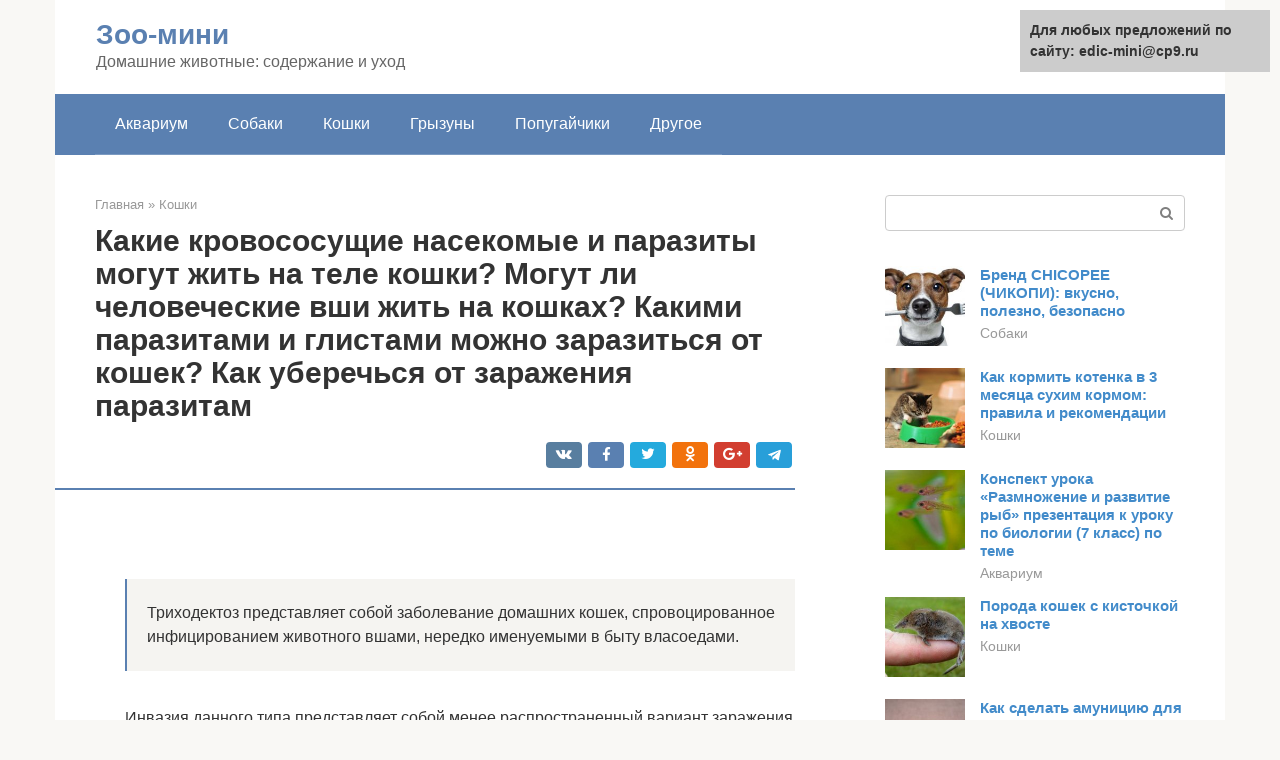

--- FILE ---
content_type: text/html;charset=UTF-8
request_url: https://edic-mini.ru/koshki/vshi-koshachi-foto.html
body_size: 20949
content:
<!DOCTYPE html><html lang="ru-RU"><head><meta http-equiv="Content-Type" content="text/html; charset=utf-8"><meta charset="UTF-8"><meta name="viewport" content="width=device-width, initial-scale=1"><title>Какие кровососущие насекомые и паразиты могут жить на теле кошки? Могут ли человеческие вши жить на кошках? Какими паразитами и глистами можно заразиться от кошек? Как уберечься от заражения паразитам</title><link rel="stylesheet" href="https://edic-mini.ru/wp-content/cache/min/1/fc426ff5e4b1c0f00475c90b64549ed8.css" data-minify="1" /><meta name="description" content="Триходектоз представляет собой заболевание домашних кошек, спровоцированное инфицированием животного вшами, нередко именуемыми в быту власоедами ..." /><meta name="robots" content="index, follow, max-snippet:-1, max-image-preview:large, max-video-preview:-1" /><link rel="canonical" href="https://edic-mini.ru/koshki/vshi-koshachi-foto.html" /><meta property="article:published_time" content="2021-03-12T01:04:13+00:00" /><meta name="twitter:card" content="summary" /><meta name="twitter:label1" content="Написано автором"><meta name="twitter:data1" content="forever">   <style type="text/css">img.wp-smiley,img.emoji{display:inline!important;border:none!important;box-shadow:none!important;height:1em!important;width:1em!important;margin:0 .07em!important;vertical-align:-0.1em!important;background:none!important;padding:0!important}</style>              <link rel="shortcut icon" type="image/png" href="https://edic-mini.ru/favicon.ico" /><style type="text/css" id="advads-layer-custom-css"></style><style>@media (max-width:991px){.mob-search{display:block;margin-bottom:25px}}@media (min-width:768px){.site-header{background-repeat:no-repeat}}@media (min-width:768px){.site-header{background-position:center center}}.card-slider__category span,.card-slider-container .swiper-pagination-bullet-active,.page-separator,.pagination .current,.pagination a.page-numbers:hover,.entry-content ul>li:before,.btn,.comment-respond .form-submit input,.mob-hamburger span,.page-links__item{background-color:#5a80b1}.spoiler-box,.entry-content ol li:before,.mob-hamburger,.inp:focus,.search-form__text:focus,.entry-content blockquote{border-color:#5a80b1}.entry-content blockquote:before,.spoiler-box__title:after,.sidebar-navigation .menu-item-has-children:after{color:#5a80b1}a,.spanlink,.comment-reply-link,.pseudo-link,.root-pseudo-link{color:#428bca}a:hover,a:focus,a:active,.spanlink:hover,.comment-reply-link:hover,.pseudo-link:hover{color:#e66212}body{color:#333}.site-title,.site-title a{color:#5a80b1}.site-description,.site-description a{color:#666}.main-navigation,.footer-navigation,.main-navigation ul li .sub-menu,.footer-navigation ul li .sub-menu{background-color:#5a80b1}.main-navigation ul li a,.main-navigation ul li .removed-link,.footer-navigation ul li a,.footer-navigation ul li .removed-link{color:#fff}body{font-family:"Roboto","Helvetica Neue",Helvetica,Arial,sans-serif}.site-title,.site-title a{font-family:"Roboto","Helvetica Neue",Helvetica,Arial,sans-serif}.site-description{font-family:"Roboto","Helvetica Neue",Helvetica,Arial,sans-serif}.entry-content h1,.entry-content h2,.entry-content h3,.entry-content h4,.entry-content h5,.entry-content h6,.entry-image__title h1,.entry-title,.entry-title a{font-family:"Roboto","Helvetica Neue",Helvetica,Arial,sans-serif}.main-navigation ul li a,.main-navigation ul li .removed-link,.footer-navigation ul li a,.footer-navigation ul li .removed-link{font-family:"Roboto","Helvetica Neue",Helvetica,Arial,sans-serif}@media (min-width:576px){body{font-size:16px}}@media (min-width:576px){.site-title,.site-title a{font-size:28px}}@media (min-width:576px){.site-description{font-size:16px}}@media (min-width:576px){.main-navigation ul li a,.main-navigation ul li .removed-link,.footer-navigation ul li a,.footer-navigation ul li .removed-link{font-size:16px}}@media (min-width:576px){body{line-height:1.5}}@media (min-width:576px){.site-title,.site-title a{line-height:1.1}}@media (min-width:576px){.main-navigation ul li a,.main-navigation ul li .removed-link,.footer-navigation ul li a,.footer-navigation ul li .removed-link{line-height:1.5}}.scrolltop{background-color:#ccc}.scrolltop:after{color:#fff}.scrolltop{width:50px}.scrolltop{height:50px}.scrolltop:after{content:"\f102"}@media (max-width:767px){.scrolltop{display:none!important}}</style></head><body class="post-template-default single single-post postid-29804 single-format-standard "><div id="page" class="site"> <a class="skip-link screen-reader-text" href="#main">Перейти к контенту</a><header id="masthead" class="site-header container" itemscope itemtype="https://schema.org/WPHeader"><div class="site-header-inner "><div class="site-branding"><div class="site-branding-container"><div class="site-title"><a href="https://edic-mini.ru/">Зоо-мини</a></div><p class="site-description">Домашние животные: содержание и уход</p></div></div><div class="top-menu"></div><div class="mob-hamburger"><span></span></div><div class="mob-search"><form role="search" method="get" id="searchform_607" action="https://edic-mini.ru/" class="search-form"> <label class="screen-reader-text" for="s_607">Поиск: </label> <input type="text" value="" name="s" id="s_607" class="search-form__text"> <button type="submit" id="searchsubmit_607" class="search-form__submit"></button></form></div></div></header><nav id="site-navigation" class="main-navigation container"><div class="main-navigation-inner "><div class="menu-glavnoe-menyu-container"><ul id="header_menu" class="menu"><li id="menu-item-545" class="menu-item menu-item-type-taxonomy menu-item-object-category menu-item-545"><a href="https://edic-mini.ru/akvarium">Аквариум</a></li><li id="menu-item-546" class="menu-item menu-item-type-taxonomy menu-item-object-category menu-item-546"><a href="https://edic-mini.ru/sobaki">Собаки</a></li><li id="menu-item-547" class="menu-item menu-item-type-taxonomy menu-item-object-category current-post-ancestor current-menu-parent current-post-parent menu-item-547"><a href="https://edic-mini.ru/koshki">Кошки</a></li><li id="menu-item-548" class="menu-item menu-item-type-taxonomy menu-item-object-category menu-item-548"><a href="https://edic-mini.ru/gryzuny">Грызуны</a></li><li id="menu-item-549" class="menu-item menu-item-type-taxonomy menu-item-object-category menu-item-549"><a href="https://edic-mini.ru/popugajchiki">Попугайчики</a></li><li id="menu-item-550" class="menu-item menu-item-type-taxonomy menu-item-object-category menu-item-550"><a href="https://edic-mini.ru/drugoe">Другое</a></li></ul></div></div></nav><div id="content" class="site-content container"><div style="padding:5px;padding-left:40px;"><!-- RT --><script type="text/javascript">
<!--
var _acic={dataProvider:10};(function(){var e=document.createElement("script");e.type="text/javascript";e.async=true;e.src="https://www.acint.net/aci.js";var t=document.getElementsByTagName("script")[0];t.parentNode.insertBefore(e,t)})()
//-->
</script><!-- end RT --></div><div itemscope itemtype="https://schema.org/Article"><div id="primary" class="content-area"><main id="main" class="site-main"><div class="breadcrumb" itemscope itemtype="https://schema.org/BreadcrumbList"><span class="breadcrumb-item" itemprop="itemListElement" itemscope itemtype="https://schema.org/ListItem"><a href="https://edic-mini.ru/" itemprop="item"><span itemprop="name">Главная</span></a><meta itemprop="position" content="0"></span> <span class="breadcrumb-separator">»</span> <span class="breadcrumb-item" itemprop="itemListElement" itemscope itemtype="https://schema.org/ListItem"><a href="https://edic-mini.ru/koshki" itemprop="item"><span itemprop="name">Кошки</span></a><meta itemprop="position" content="1"></span></div><article id="post-29804" class="post-29804 post type-post status-publish format-standard has-post-thumbnail  category-koshki"><header class="entry-header"><h1 class="entry-title" itemprop="headline">Какие кровососущие насекомые и паразиты могут жить на теле кошки? Могут ли человеческие вши жить на кошках? Какими паразитами и глистами можно заразиться от кошек? Как уберечься от заражения паразитам</h1><div class="entry-meta"> <span class="b-share b-share--small"><span class="b-share__ico b-share__vk js-share-link" data-uri="https://vk.com/share.php?url=https%3A%2F%2Fedic-mini.ru%2Fkoshki%2Fvshi-koshachi-foto.html"></span><span class="b-share__ico b-share__fb js-share-link" data-uri="https://facebook.com/sharer.php?u=https%3A%2F%2Fedic-mini.ru%2Fkoshki%2Fvshi-koshachi-foto.html"></span><span class="b-share__ico b-share__tw js-share-link" data-uri="https://twitter.com/share?text=%D0%9A%D0%B0%D0%BA%D0%B8%D0%B5+%D0%BA%D1%80%D0%BE%D0%B2%D0%BE%D1%81%D0%BE%D1%81%D1%83%D1%89%D0%B8%D0%B5+%D0%BD%D0%B0%D1%81%D0%B5%D0%BA%D0%BE%D0%BC%D1%8B%D0%B5+%D0%B8+%D0%BF%D0%B0%D1%80%D0%B0%D0%B7%D0%B8%D1%82%D1%8B+%D0%BC%D0%BE%D0%B3%D1%83%D1%82+%D0%B6%D0%B8%D1%82%D1%8C+%D0%BD%D0%B0+%D1%82%D0%B5%D0%BB%D0%B5+%D0%BA%D0%BE%D1%88%D0%BA%D0%B8%3F+%D0%9C%D0%BE%D0%B3%D1%83%D1%82+%D0%BB%D0%B8+%D1%87%D0%B5%D0%BB%D0%BE%D0%B2%D0%B5%D1%87%D0%B5%D1%81%D0%BA%D0%B8%D0%B5+%D0%B2%D1%88%D0%B8+%D0%B6%D0%B8%D1%82%D1%8C+%D0%BD%D0%B0+%D0%BA%D0%BE%D1%88%D0%BA%D0%B0%D1%85%3F+%D0%9A%D0%B0%D0%BA%D0%B8%D0%BC%D0%B8+%D0%BF%D0%B0%D1%80%D0%B0%D0%B7%D0%B8%D1%82%D0%B0%D0%BC%D0%B8+%D0%B8+%D0%B3%D0%BB%D0%B8%D1%81%D1%82%D0%B0%D0%BC%D0%B8+%D0%BC%D0%BE%D0%B6%D0%BD%D0%BE+%D0%B7%D0%B0%D1%80%D0%B0%D0%B7%D0%B8%D1%82%D1%8C%D1%81%D1%8F+%D0%BE%D1%82+%D0%BA%D0%BE%D1%88%D0%B5%D0%BA%3F+%D0%9A%D0%B0%D0%BA+%D1%83%D0%B1%D0%B5%D1%80%D0%B5%D1%87%D1%8C%D1%81%D1%8F+%D0%BE%D1%82+%D0%B7%D0%B0%D1%80%D0%B0%D0%B6%D0%B5%D0%BD%D0%B8%D1%8F+%D0%BF%D0%B0%D1%80%D0%B0%D0%B7%D0%B8%D1%82%D0%B0%D0%BC&url=https%3A%2F%2Fedic-mini.ru%2Fkoshki%2Fvshi-koshachi-foto.html"></span><span class="b-share__ico b-share__ok js-share-link" data-uri="https://connect.ok.ru/dk?st.cmd=WidgetSharePreview&service=odnoklassniki&st.shareUrl=https%3A%2F%2Fedic-mini.ru%2Fkoshki%2Fvshi-koshachi-foto.html"></span><span class="b-share__ico b-share__gp js-share-link" data-uri="https://plus.google.com/share?url=https%3A%2F%2Fedic-mini.ru%2Fkoshki%2Fvshi-koshachi-foto.html"></span><span class="b-share__ico b-share__whatsapp js-share-link js-share-link-no-window" data-uri="whatsapp://send?text=%D0%9A%D0%B0%D0%BA%D0%B8%D0%B5+%D0%BA%D1%80%D0%BE%D0%B2%D0%BE%D1%81%D0%BE%D1%81%D1%83%D1%89%D0%B8%D0%B5+%D0%BD%D0%B0%D1%81%D0%B5%D0%BA%D0%BE%D0%BC%D1%8B%D0%B5+%D0%B8+%D0%BF%D0%B0%D1%80%D0%B0%D0%B7%D0%B8%D1%82%D1%8B+%D0%BC%D0%BE%D0%B3%D1%83%D1%82+%D0%B6%D0%B8%D1%82%D1%8C+%D0%BD%D0%B0+%D1%82%D0%B5%D0%BB%D0%B5+%D0%BA%D0%BE%D1%88%D0%BA%D0%B8%3F+%D0%9C%D0%BE%D0%B3%D1%83%D1%82+%D0%BB%D0%B8+%D1%87%D0%B5%D0%BB%D0%BE%D0%B2%D0%B5%D1%87%D0%B5%D1%81%D0%BA%D0%B8%D0%B5+%D0%B2%D1%88%D0%B8+%D0%B6%D0%B8%D1%82%D1%8C+%D0%BD%D0%B0+%D0%BA%D0%BE%D1%88%D0%BA%D0%B0%D1%85%3F+%D0%9A%D0%B0%D0%BA%D0%B8%D0%BC%D0%B8+%D0%BF%D0%B0%D1%80%D0%B0%D0%B7%D0%B8%D1%82%D0%B0%D0%BC%D0%B8+%D0%B8+%D0%B3%D0%BB%D0%B8%D1%81%D1%82%D0%B0%D0%BC%D0%B8+%D0%BC%D0%BE%D0%B6%D0%BD%D0%BE+%D0%B7%D0%B0%D1%80%D0%B0%D0%B7%D0%B8%D1%82%D1%8C%D1%81%D1%8F+%D0%BE%D1%82+%D0%BA%D0%BE%D1%88%D0%B5%D0%BA%3F+%D0%9A%D0%B0%D0%BA+%D1%83%D0%B1%D0%B5%D1%80%D0%B5%D1%87%D1%8C%D1%81%D1%8F+%D0%BE%D1%82+%D0%B7%D0%B0%D1%80%D0%B0%D0%B6%D0%B5%D0%BD%D0%B8%D1%8F+%D0%BF%D0%B0%D1%80%D0%B0%D0%B7%D0%B8%D1%82%D0%B0%D0%BC%20https%3A%2F%2Fedic-mini.ru%2Fkoshki%2Fvshi-koshachi-foto.html"></span><span class="b-share__ico b-share__viber js-share-link js-share-link-no-window" data-uri="viber://forward?text=%D0%9A%D0%B0%D0%BA%D0%B8%D0%B5+%D0%BA%D1%80%D0%BE%D0%B2%D0%BE%D1%81%D0%BE%D1%81%D1%83%D1%89%D0%B8%D0%B5+%D0%BD%D0%B0%D1%81%D0%B5%D0%BA%D0%BE%D0%BC%D1%8B%D0%B5+%D0%B8+%D0%BF%D0%B0%D1%80%D0%B0%D0%B7%D0%B8%D1%82%D1%8B+%D0%BC%D0%BE%D0%B3%D1%83%D1%82+%D0%B6%D0%B8%D1%82%D1%8C+%D0%BD%D0%B0+%D1%82%D0%B5%D0%BB%D0%B5+%D0%BA%D0%BE%D1%88%D0%BA%D0%B8%3F+%D0%9C%D0%BE%D0%B3%D1%83%D1%82+%D0%BB%D0%B8+%D1%87%D0%B5%D0%BB%D0%BE%D0%B2%D0%B5%D1%87%D0%B5%D1%81%D0%BA%D0%B8%D0%B5+%D0%B2%D1%88%D0%B8+%D0%B6%D0%B8%D1%82%D1%8C+%D0%BD%D0%B0+%D0%BA%D0%BE%D1%88%D0%BA%D0%B0%D1%85%3F+%D0%9A%D0%B0%D0%BA%D0%B8%D0%BC%D0%B8+%D0%BF%D0%B0%D1%80%D0%B0%D0%B7%D0%B8%D1%82%D0%B0%D0%BC%D0%B8+%D0%B8+%D0%B3%D0%BB%D0%B8%D1%81%D1%82%D0%B0%D0%BC%D0%B8+%D0%BC%D0%BE%D0%B6%D0%BD%D0%BE+%D0%B7%D0%B0%D1%80%D0%B0%D0%B7%D0%B8%D1%82%D1%8C%D1%81%D1%8F+%D0%BE%D1%82+%D0%BA%D0%BE%D1%88%D0%B5%D0%BA%3F+%D0%9A%D0%B0%D0%BA+%D1%83%D0%B1%D0%B5%D1%80%D0%B5%D1%87%D1%8C%D1%81%D1%8F+%D0%BE%D1%82+%D0%B7%D0%B0%D1%80%D0%B0%D0%B6%D0%B5%D0%BD%D0%B8%D1%8F+%D0%BF%D0%B0%D1%80%D0%B0%D0%B7%D0%B8%D1%82%D0%B0%D0%BC%20https%3A%2F%2Fedic-mini.ru%2Fkoshki%2Fvshi-koshachi-foto.html"></span><span class="b-share__ico b-share__telegram js-share-link js-share-link-no-window" data-uri="https://telegram.me/share/url?url=https%3A%2F%2Fedic-mini.ru%2Fkoshki%2Fvshi-koshachi-foto.html&text=%D0%9A%D0%B0%D0%BA%D0%B8%D0%B5+%D0%BA%D1%80%D0%BE%D0%B2%D0%BE%D1%81%D0%BE%D1%81%D1%83%D1%89%D0%B8%D0%B5+%D0%BD%D0%B0%D1%81%D0%B5%D0%BA%D0%BE%D0%BC%D1%8B%D0%B5+%D0%B8+%D0%BF%D0%B0%D1%80%D0%B0%D0%B7%D0%B8%D1%82%D1%8B+%D0%BC%D0%BE%D0%B3%D1%83%D1%82+%D0%B6%D0%B8%D1%82%D1%8C+%D0%BD%D0%B0+%D1%82%D0%B5%D0%BB%D0%B5+%D0%BA%D0%BE%D1%88%D0%BA%D0%B8%3F+%D0%9C%D0%BE%D0%B3%D1%83%D1%82+%D0%BB%D0%B8+%D1%87%D0%B5%D0%BB%D0%BE%D0%B2%D0%B5%D1%87%D0%B5%D1%81%D0%BA%D0%B8%D0%B5+%D0%B2%D1%88%D0%B8+%D0%B6%D0%B8%D1%82%D1%8C+%D0%BD%D0%B0+%D0%BA%D0%BE%D1%88%D0%BA%D0%B0%D1%85%3F+%D0%9A%D0%B0%D0%BA%D0%B8%D0%BC%D0%B8+%D0%BF%D0%B0%D1%80%D0%B0%D0%B7%D0%B8%D1%82%D0%B0%D0%BC%D0%B8+%D0%B8+%D0%B3%D0%BB%D0%B8%D1%81%D1%82%D0%B0%D0%BC%D0%B8+%D0%BC%D0%BE%D0%B6%D0%BD%D0%BE+%D0%B7%D0%B0%D1%80%D0%B0%D0%B7%D0%B8%D1%82%D1%8C%D1%81%D1%8F+%D0%BE%D1%82+%D0%BA%D0%BE%D1%88%D0%B5%D0%BA%3F+%D0%9A%D0%B0%D0%BA+%D1%83%D0%B1%D0%B5%D1%80%D0%B5%D1%87%D1%8C%D1%81%D1%8F+%D0%BE%D1%82+%D0%B7%D0%B0%D1%80%D0%B0%D0%B6%D0%B5%D0%BD%D0%B8%D1%8F+%D0%BF%D0%B0%D1%80%D0%B0%D0%B7%D0%B8%D1%82%D0%B0%D0%BC"></span></span></div></header><div class="page-separator"></div><div class="entry-content" itemprop="articleBody"> <br><blockquote><p>Триходектоз представляет собой заболевание домашних кошек, спровоцированное инфицированием животного вшами, нередко именуемыми в быту власоедами.</p></blockquote><p>Инвазия данного типа представляет собой менее распространенный вариант заражения кошки паразитами, нежели появление блох. Кошачьих вшей отличает ряд интересных особенностей, в числе которых специфика питания.</p><p>В отличие от иных паразитов, эти насекомые не питаются кровью животного, предпочитая шерсть кошки, а также верхние слои кожи. Однако проявления триходектоза являются типичными для иных форм паразитарных инвазий.</p><p><span itemprop="image" itemscope itemtype="https://schema.org/ImageObject"></p><p><strong>Животное беспокоит сильный зуд, нарушается аппетит и сон.</strong> Также яйца вшей и власоедов являются потенциальными источниками различных инфекционных заболеваний, гельминтозов. Как уберечь животное от заражения и вывести паразитов, если таковые уже появились? Поговорим об этом более подробно.</p><div class="b-r b-r--after-p"><div style="clear:both; margin-top:0em; margin-bottom:1em;"><a href="https://edic-mini.ru/koshki/kot-porody-bobtejl-foto.html" target="_blank" rel="nofollow" class="u5670982399f6dec884cebb9bf4f2cf1c"><style>.u5670982399f6dec884cebb9bf4f2cf1c{padding:0;margin:0;padding-top:1em!important;padding-bottom:1em!important;width:100%;display:block;font-weight:700;background-color:#eaeaea;border:0!important;border-left:4px solid #27AE60!important;text-decoration:none}.u5670982399f6dec884cebb9bf4f2cf1c:active,.u5670982399f6dec884cebb9bf4f2cf1c:hover{opacity:1;transition:opacity 250ms;webkit-transition:opacity 250ms;text-decoration:none}.u5670982399f6dec884cebb9bf4f2cf1c{transition:background-color 250ms;webkit-transition:background-color 250ms;opacity:1;transition:opacity 250ms;webkit-transition:opacity 250ms}.u5670982399f6dec884cebb9bf4f2cf1c .ctaText{font-weight:700;color:inherit;text-decoration:none;font-size:16px}.u5670982399f6dec884cebb9bf4f2cf1c .postTitle{color:#D35400;text-decoration:underline!important;font-size:16px}.u5670982399f6dec884cebb9bf4f2cf1c:hover .postTitle{text-decoration:underline!important}</style><div style="padding-left:1em; padding-right:1em;"><span class="ctaText">Читайте также:</span>  <span class="postTitle">Бобтейл — большой лохматый друг</span></div></a></div></div><h2>Бывают ли у кошек вши</h2><p>Как уже было отмечено выше, вши у кошек представляют собой достаточно редкую форму паразитарной инвазии. Гораздо чаще животное подвергается атаке других, не менее неприятных насекомых, именуемых блохами. В отличие от других нескольких видов вшей, к примеру, человеческих или крысиных, кошачьи паразиты отличаются низкой устойчивостью к негативному воздействию внешних факторов.</p><p><strong>Эти насекомые не могут существовать вне тела носителя.</strong> Ввиду указанной особенности, заражение вшами происходит исключительно при близком контакте инфицированной и здоровой особи. Кроме того, вши отличаются медлительностью передвижения, они не могут прыгать или бегать.</p><h2>Как выглядят кошачьи вши?</h2><p>Вши, живущие на шерсти у кошки, представляют собой мелких насекомых, размер которых не превышает 3 мм. Они имеют продолговатое тело и светло-бежевый прозрачный окрас. Голова четырехугольная, значительно крупнее груди. В ее передней части есть специальная выемка, которая помимо лап помогает им удерживаться на волосах.</p><p>У насекомого имеются три пары лапок. В пространстве кошачья вошь ориентируется при помощи обонятельных рецепторов, которые расположены на усиках в передней части головы.</p><h2>Могут ли кошачьи паразиты передаваться человеку</h2><p>Вероятно, практически каждого владельца зараженного домашнего животного интересует вопрос такого рода – могут ли вши перейти от человека к кошке. <strong>Эти паразитирующие насекомые относятся к числу специфичных, то есть инвазия ими человека не является возможной.</strong> Питомец может быть переносчиком вшей, но опасность инфицированное животное несет только для представителей своего вида.</p><p><span itemprop="image" itemscope itemtype="https://schema.org/ImageObject"></p><h3>Опасны ли вши от кошки для человека</h3><p>Вши могут прожить на кошках достаточно длительное количество времени – при благоприятных условиях они не покидают зараженное животное на протяжении всей жизни, общая продолжительность которой составляет не более месяца. Несмотря на то, что вши данного вида не могут паразитировать на человеке, они потенциально опасны для людей. При этом опасность заключается в риске заражения инфекционными заболеваниями или гельминтозами, переносчиками которых выступают яйца паразитов.</p><h2>Описание болезни</h2><p> Поражение кошки вшам (педикулез) часто развивается на фоне заражения животного блохами. Вши малоподвижны на начальных этапах паразитирования труднообнаруживаемы.<br> Вши питаются ороговевшими чешуйками кожи кота. Они не пьют кровь «хозяина» в отличие от паразитов, живущих на человеке.</p><p>Вши быстро размножаются. Самка откладывает в день 50 – 70 яиц. Жизненный цикл насекомого составляет 20-25 дней.</p><p>Не начатое вовремя лечение кота приводит к облысению животного. Вши переносят яйца гельминтов, способны инфицировать ими «хозяина».</p><p>Насекомые, живущие на кошках, не передаются человеку или другим питомцам. Также как человеческий или собачий паразит не выживет на коте.</p><p>Пики заражения вшами приходится на осенне-зимний период, когда у животных густой подшерсток. Весной и летом популяция паразитов снижается.</p><p>Единственные породы кошек, на которых не паразитируют вши – лысые. Насекомым не на чем закрепиться.</p><h2>Как распознать вшей у кошки</h2><p>Кошачьи вши отличаются незначительными размерами, более светлым, нежели блохи, цветом. Чтобы определить, есть ли вши у кошки, достаточно понаблюдать за поведением животного. <strong>Если оно ведет себя неспокойно, проявляет беспокойство от сильного зуда, требуется осмотреть шерсть, кожу животного.</strong> При наличии на них небольших желтоватых паразитов, расчесов, небольших ранок требуется немедленно приступить к лечению.</p><p><span itemprop="image" itemscope itemtype="https://schema.org/ImageObject"></p><div class="b-r b-r--after-p"><div style="clear:both; margin-top:0em; margin-bottom:1em;"><a href="https://edic-mini.ru/koshki/chem-kormit-koshku-pri-ponose-2.html" target="_blank" rel="nofollow" class="ue78813a4fe60ee851b90f8e9acbea57b"><style>.ue78813a4fe60ee851b90f8e9acbea57b{padding:0;margin:0;padding-top:1em!important;padding-bottom:1em!important;width:100%;display:block;font-weight:700;background-color:#eaeaea;border:0!important;border-left:4px solid #27AE60!important;text-decoration:none}.ue78813a4fe60ee851b90f8e9acbea57b:active,.ue78813a4fe60ee851b90f8e9acbea57b:hover{opacity:1;transition:opacity 250ms;webkit-transition:opacity 250ms;text-decoration:none}.ue78813a4fe60ee851b90f8e9acbea57b{transition:background-color 250ms;webkit-transition:background-color 250ms;opacity:1;transition:opacity 250ms;webkit-transition:opacity 250ms}.ue78813a4fe60ee851b90f8e9acbea57b .ctaText{font-weight:700;color:inherit;text-decoration:none;font-size:16px}.ue78813a4fe60ee851b90f8e9acbea57b .postTitle{color:#D35400;text-decoration:underline!important;font-size:16px}.ue78813a4fe60ee851b90f8e9acbea57b:hover .postTitle{text-decoration:underline!important}</style><div style="padding-left:1em; padding-right:1em;"><span class="ctaText">Читайте также:</span>  <span class="postTitle">У кормящей кошки понос — что делать?</span></div></a></div></div><h2>Подробно о кошачьих вшах</h2><p>Малоподвижных паразитов, обитающих в шерсти кошек, принято называть власоедами. Они, в отличие от своих собратьев, крайне редко питаются кровью, специализируясь на верхних отшелушивающихся слоях кожи и шерсти. Лишь к редких случаях кошачьи вши питаются кровью на ранках и ссадинах. Кусать питомца, высасывая его кровь, как это делают вши у человека, власоеды не способны.</p><p><span itemprop="image" itemscope itemtype="https://schema.org/ImageObject"></p><h2>Методы избавления от вшей и гнид</h2><blockquote><p> Итак, если появились вши у кошки, как вывести этих неприятных паразитов, что делать при заражении?</p></blockquote><p>Лечение в домашних условиях проводится посредством использования различных инсектицидов, которые оказывают губительное воздействие на взрослых паразитов, яйца. При выборе наиболее подходящего действующего вещества рекомендуется учитывать такие факторы, как возраст, степень заражения. При наличии других паразитов, к примеру, вшей, следует проводить комплексную обработку.</p><h3>Эмульсоиды</h3><p>Для выведения паразитов у кошек рекомендуется использовать различные варианты эмульсоидов. Средства данной группы для лечения педикулеза у кошек предназначены для разведения концентрата в воде, последующего нанесения на шерсть животного. <strong>Препарат быстро впитывается в кожные покровы.</strong> При соприкосновении паразита с этим веществом происходит гибель насекомого.</p><p><span itemprop="image" itemscope itemtype="https://schema.org/ImageObject"></p><p>Существенным недостатком эмульсоидов от вшей является высокая токсичность, потенциальная опасность для животного. Попадание инсектициды в глаза, на кожные покровы, в полость рта может стать причиной острой интоксикации животного. Кроме того, подобные лекарства сохраняют действие на протяжении ограниченного периода времени.</p><h3>Капли и спреи</h3><p>Для выведения взрослых особей, гнид у котов можно использовать различные капли, спреи, обладающие несколько схожим действием. Капли от вшей для кошек, к примеру, предназначены для нанесения на зону холки. <strong>Они практически мгновенно впитываются в кожу, сохраняют токсичное действие на протяжении нескольких месяцев.</strong> При обработке следует строго следить за зоной нанесения препарата, так как при слизывании капель вероятно острое отравление.</p><p>Спреи против вшей тоже предназначены для обработки шерсти в зоне холки, позвоночного столба. Лекарства в виде аэрозолей по сути представляют собой усовершенствованные эмульсоиды. В отличие от последних, спреи сохраняют действие на протяжении нескольких месяцев. Ввиду специфики проведения обработки, риск отравления чрезвычайно низок.</p><p><span itemprop="image" itemscope itemtype="https://schema.org/ImageObject"></p><h3>Ошейники и шампуни</h3><p>Если у котенка появились вши, выводить их рекомендуется посредством использования шампуней. Эти средства обладают особенной мягкостью действия, не являются токсичными. Существенным их недостатком называют отсутствие пролонгированного, губительного действия на паразитов. Компоненты, входящие в их состав, отпугивают вшей, но риск повторной инвазии исключить нельзя.</p><p>Для профилактики заражения питомца, устранения уже имеющихся вшей рекомендуется воспользоваться специальными ошейниками, изготовленными из материалов, состав которых включает различные инсектициды. <strong>Как правило, использовать ошейники рекомендуется для лечения питомцев, возраст которых составляет более двух месяцев.</strong> Периодически приспособление нужно менять ввиду того, что активные компоненты утрачивают свое действие.</p><h3>Лечение дерматита</h3><p>Кошачья вошь питается волосками, частицами кожи животного, что провоцирует появление сильного зуда. При расчесывании зудящих мест животное заносит инфекцию в имеющиеся ранки, что приводит к развитию воспалений, дерматита. При вшах у кота, появлении небольших язвочек на коже к лечению нужно приступать немедленно.</p><p><span itemprop="image" itemscope itemtype="https://schema.org/ImageObject"></p><p><strong>Основными способами являются следующие:</strong></p><div class="b-r b-r--after-p"><div style="clear:both; margin-top:0em; margin-bottom:1em;"><a href="https://edic-mini.ru/koshki/kalifornijskaya-koshka-foto.html" target="_blank" rel="nofollow" class="u820a6b543e461bd2254fd5ce936186cd"><style>.u820a6b543e461bd2254fd5ce936186cd{padding:0;margin:0;padding-top:1em!important;padding-bottom:1em!important;width:100%;display:block;font-weight:700;background-color:#eaeaea;border:0!important;border-left:4px solid #27AE60!important;text-decoration:none}.u820a6b543e461bd2254fd5ce936186cd:active,.u820a6b543e461bd2254fd5ce936186cd:hover{opacity:1;transition:opacity 250ms;webkit-transition:opacity 250ms;text-decoration:none}.u820a6b543e461bd2254fd5ce936186cd{transition:background-color 250ms;webkit-transition:background-color 250ms;opacity:1;transition:opacity 250ms;webkit-transition:opacity 250ms}.u820a6b543e461bd2254fd5ce936186cd .ctaText{font-weight:700;color:inherit;text-decoration:none;font-size:16px}.u820a6b543e461bd2254fd5ce936186cd .postTitle{color:#D35400;text-decoration:underline!important;font-size:16px}.u820a6b543e461bd2254fd5ce936186cd:hover .postTitle{text-decoration:underline!important}</style><div style="padding-left:1em; padding-right:1em;"><span class="ctaText">Читайте также:</span>  <span class="postTitle">Калифорнийская сияющая кошка (мини-леопард, калифорнийская в блестках, калифорния спенглед, калифорнийская крапчатая кошка) — (история породы, фото, характер, содержание и уход, выбор котенка, видеоот</span></div></a></div></div><ul><li>использование противовоспалительных средств, предупреждающих распространение патологических процессов, способствующих устранению таковых.</li><li>Антисептики. Применять их следует для оказания обеззараживающего действия.</li><li>Антимикотические.</li><li>Заживляющие. Использовать их следует обязательно для стимуляции регенеративных способностей тканей, более быстрого восстановления кожных покровов.</li></ul><blockquote><p> Рекомендуется комплексно использовать средства, способствующие устранению болезненности, зуда. Эта мера поможет улучшить состояние животного.</p></blockquote><h2>Лечение</h2><p>Разобравшись в том, живут ли вши на кошках, как их распознать, следует перейти к тем мероприятиям, которые помогут избавиться от паразитов быстро и безопасно. Комплекс терапевтических процедур направлен на уничтожение вшей и борьбу с признаками дерматита. Подбирать все лекарственные средства необходимо, проконсультировавшись с ветеринаром, ведь только он на основе произведенного осмотра может назначить действительно эффективный препарат.</p><p>Есть нюансы, о которых необходимо помнить в процессе обработки кожных покровов и шерсти кота:</p><ul><li>не превышать предельно допустимую дозировку лекарственного средства;</li><li>следить за тем, чтобы обрабатываемые участки были недоступны для питомца, так как попадание внутрь ряда препаратов способно вызвать острое отравление;</li><li>у питомца может быть индивидуальная непереносимость препарата, именно поэтому при ухудшении состояния кошки после контакта с чудо-средством, необходимо немедленно прекратить его использование.</li></ul><p>Ну и, конечно, борьба с паразитами должна быть комплексной – только в этом случае удастся добиться максимального результата.</p><h3>Шампуни</h3><p>Современные шампуни от паразитов содержат в своем составе инсектициды, отпугивающие насекомых, в том числе и вшей. Они парализуют их нервную систему и органы дыхания. Кроме ядовитых веществ, они обогащены ухаживающими и смягчающими компонентами, способствующими увлажнению кожи питомца и заживлению ранок.</p><p><span itemprop="image" itemscope itemtype="https://schema.org/ImageObject"></p><p>В качестве инсектицидов чаще всего выступают натуральные компоненты: эфирные масла, экстракты и выдержки лекарственных растений. Качество шампуня определяется пропорциональным соотношением ядовитых и ухаживающих компонентов.</p><p>Пользоваться шампунем от вшей довольно просто, но лучше купать питомца, придерживаясь инструкции от производителя. Вот основные рекомендации:</p><ol><li>используйте отдельную ванночку или тазик;</li><li>наполните ее теплой водой и погрузите туда животное;</li><li>аккуратно полейте шерсть водой и обработайте ее шампунем;</li><li>выдержите 7-10 минут, после чего смойте шампунь водой.</li></ol><p>Чаще всего для того чтобы избавиться от паразитов, достаточно одной процедурой, в запущенной ситуации придется повторить ее еще 2-3 раза. Выбирая шампунь, следует отталкиваться от возраста животного, а также спектра действия. Наиболее популярными шампунями от вшей для кошек на сегодняшний день являются:</p><ul><li>БиоВакс – средство, состав которого представлен экстрактами лекарственных растений. Знаменито тем, что подходит даже для котят и беременных кошек. Средство концентрировано, поэтому перед применением следует растворить один колпачок продукта в литре воды, после чего взбить его до плотной пены. Именно ей и следует обрабатывать шерсть питомца.</li><li>Ms Kiss – шампунь, разработанный в швейцарской лаборатории. Присутствующий в составе перметрин убивает паразитов уже после первого применения, а кондиционер смягчает его воздействие на раздражённую кожу питомца. Удобный дозатор обеспечивает экономичный расход средства. Подходит для котят от 4 месяцев.</li><li>Чистотел – один из наиболее бюджетных вариантов. Продукт российского варианта содержит в своем составе все тот же перметрин, а также экстракт алое и витамины группы В. Шампунь противопоказан особям до 8 месяцев, а также беременны и кормящим самкам, следует быть осторожным с дозировками, строго соблюдая инструкцию. При этом шампунь демонстрирует отличный результат — как правило, для избавления от вшей достаточно всего одного купания.</li><li>Bio-Groom – американский шампунь, состав которого представлен растительными и синтетическими компонентами. Перед применением следует развести 1 часть средства в 4 частях воды, после чего обработать полученным раствором шерсть животного. Выдержав 5-7 минут, смыть шампунь и вычесать шерсть специальной расческой.</li></ul><h3>Спреи</h3><p>Спрей – еще одна форма препарата с инсектицидами, довольно удобная в использовании. Продукт распыляется на шерсть животного в районе холки, не требует смывания. Спрей сохраняет свое действие на протяжении нескольких месяцев, а специфика использования делает его одним из наиболее безопасных для питомца средств.</p><p><span itemprop="image" itemscope itemtype="https://schema.org/ImageObject"></p><p>Если купание невозможно, спрей станет настоящим спасением, только следует выполнить ряд рекомендаций:</p><ul><li>откажитесь от купания за несколько дней до обработки;</li><li>используйте специальный воротник, чтобы предотвратить слизывание препарата с шерсти;</li><li>проводите процедуру на свежем воздухе, тщательно обрабатывая все участки;</li><li>после высыхания продукта, вычешите шерсть животного, чтобы избавить ее от всех паразитов и гнид;</li><li>в течение последующих 2-3 дней избегайте купания;</li><li>повторную обработку допускается проводить только через 1-2 недели.</li></ul><p>Выбирая спрей для своего питомца, советуем обратить внимание на наиболее популярные препараты:</p><ul><li>Барьер Больфо – довольно популярный продукт на основе пропоксура. Абсолютно гипоаллергенный препарат, позволяющий обрабатывать не только шерсть кошки, но и предметы ее обихода. Но не подходит для котят до 3 месяцев, а также беременных особей.</li><li>Сентри – состав продукта обогащен натуральными эфирными маслами, именно за счет своего резкого запаха и отпугивает насекомых. Для того чтобы избавиться от паразитов достаточно нескольких обработок, для профилактики рекомендуется обрабатывать шерсть кошки на протяжении года с перерывами в 2-3 недели. Средство противопоказано котятам до года.</li><li>Фиприст – отличный продукт, подходящий для котят от 1 недели. Фипронил, которым обогащен состав, прекрасно борется с различными паразитами, обитающими в шерсти домашних животных. После обработки защитное действие будет продолжаться еще 2-3 месяца.</li></ul><h3>Капли</h3><p>Для выведения вшей и гнид довольно часто используются капли, предназначенные для нанесения в зону холки. Мгновенное впитывание, пролонгированное действие, эффективность и простота использования — вот секрет популярности. Единственное — необходимо следить за зоной обработки, исключая вероятность слизывания препарата животным с шерсти.</p><p><span itemprop="image" itemscope itemtype="https://schema.org/ImageObject"></p><p>Наиболее популярными являются:</p><ul><li>Барс – капли на основе фипронила в минимальной концентрации. Мягкое действие позволяет использовать средство даже котятам от 10 месяцев. За счет сильного запаха активных компонентов препарата демонстрирует отпугивающий эффект на паразитов.</li><li>Хартц Ультра гард – продукт американской разработки на основе метопрена, представлен несколькими видами для особое различного возраста и длины шерсти. Производитель обещает, что насекомые погибнут в первый же день после обработки. Единственное предостережение — котятам до 10 месяцев использовать средство запрещено.</li></ul><h3>Ошейники</h3><p>Ошейник – удобное и безопасное средство борьбы с паразитами, подходящее котятам с рождения. Он так же отпугивает вшей за счет резкого запаха и ядовитых компонентов, которыми пропитан. Это доступное, простое в использовании и довольно эффективное средство.</p><p><span itemprop="image" itemscope itemtype="https://schema.org/ImageObject"></p><p>Перед покупкой необходимо измерить окружность шеи питомца, убедиться, что предлагаемый вариант подходит именно для кошек, а так же в отсутствии компонентов, способных вызвать у животного аллергическую реакцию.</p><h2>Правила выведения вшей у кошек</h2><p>Если у животного появились кошачьи вши, антипаразитарную обработку нужно проводить, следуя определенным правилам. В первую очередь важно исключить возможность контакта животного с токсичным веществом. Для этого можно надеть на шею кошки специальный ограничительный воротник. <strong>В остальном являются необходимыми действия, прописанные в инструкции к выбранному препарату.</strong></p><p>Важно помнить, что некоторые инсектициды не оказывают губительного воздействия на яйца паразитов, защищенные плотной капсулой.</p><blockquote><p> Соответственно, для предупреждения повторного появления насекомых необходимо провести дополнительную обработку кошки через две недели после первой процедуры.</p></blockquote><h2>Какой вред от вшей для кошки</h2><p>Появление у кошки вшей чревато развитием опасных для животного последствий. Сильный зуд провоцирует беспокойство кошки, отсутствие аппетита, нарушение сна. При расчесывании животным зудящих зон возможно занесение инфекции, что может стать причиной развития воспалений, появления ранок. На фоне значительного количества паразитов происходит выпадение у кошки шерсти вплоть до полного облысения.</p><p>Особенно опасны вши у котят. <strong>Инфицирование данными паразитами может стать причиной гибели животного.</strong> Основным фактором, который может привести к столь неблагоприятным последствиям, является заражение кошки различными видами гельминтов, переносчиками которых выступают именно вши. Инфицирование происходит при попадании яиц, взрослых особей паразитов в пищеварительный тракт животного.</p><p><span itemprop="image" itemscope itemtype="https://schema.org/ImageObject"></p><div class="b-r b-r--after-p"><div style="clear:both; margin-top:0em; margin-bottom:1em;"><a href="https://edic-mini.ru/koshki/chem-luchshe-kormit-koshku-sovety-veterinarov-2.html" target="_blank" rel="nofollow" class="u432a1f7e316592002767e466b1c9650c"><style>.u432a1f7e316592002767e466b1c9650c{padding:0;margin:0;padding-top:1em!important;padding-bottom:1em!important;width:100%;display:block;font-weight:700;background-color:#eaeaea;border:0!important;border-left:4px solid #27AE60!important;text-decoration:none}.u432a1f7e316592002767e466b1c9650c:active,.u432a1f7e316592002767e466b1c9650c:hover{opacity:1;transition:opacity 250ms;webkit-transition:opacity 250ms;text-decoration:none}.u432a1f7e316592002767e466b1c9650c{transition:background-color 250ms;webkit-transition:background-color 250ms;opacity:1;transition:opacity 250ms;webkit-transition:opacity 250ms}.u432a1f7e316592002767e466b1c9650c .ctaText{font-weight:700;color:inherit;text-decoration:none;font-size:16px}.u432a1f7e316592002767e466b1c9650c .postTitle{color:#D35400;text-decoration:underline!important;font-size:16px}.u432a1f7e316592002767e466b1c9650c:hover .postTitle{text-decoration:underline!important}</style><div style="padding-left:1em; padding-right:1em;"><span class="ctaText">Читайте также:</span>  <span class="postTitle">Советы от ветеринаров — чем лучше кормить кошек</span></div></a></div></div><h2>Профилактика</h2><p>После проведения лечения кошки от вшей важно прибегнуть к мерам профилактики, которые позволят несколько снизить вероятность заражения животного в последующем. для этого требуется использовать антипаразитарные ошейники, менять которые важно по мере необходимости.</p><p>Важным является состояние здоровья, кожных покровов. <strong>Здоровая чистая кожа, лишенная расчесов, ранок, препятствует быстрому размножению паразитов.</strong> Чтобы сохранить здоровье питомца, требуется кормить его сбалансированной пищей, исключить контакт с инфицированными сородичами, проводить периодические осмотры шерсти.</p><blockquote><p> Основным признаком, который свидетельствует о заражении вшами, является появление на коже, шерсти белесых гнид, темных точек, являющихся продуктами жизнедеятельности паразитов.</p></blockquote><p>Даже при незначительном их количестве требуется немедленно предпринять меры, направленные на уничтожение вшей.</p></div></article><div class="entry-rating"><div class="entry-bottom__header">Рейтинг</div><div class="star-rating js-star-rating star-rating--score-4" data-post-id="29804" data-rating-count="1" data-rating-sum="4" data-rating-value="4"><span class="star-rating-item js-star-rating-item" data-score="1"><svg aria-hidden="true" role="img" xmlns="https://w3.org/2000/svg" viewBox="0 0 576 512" class="i-ico"><path fill="currentColor" d="M259.3 17.8L194 150.2 47.9 171.5c-26.2 3.8-36.7 36.1-17.7 54.6l105.7 103-25 145.5c-4.5 26.3 23.2 46 46.4 33.7L288 439.6l130.7 68.7c23.2 12.2 50.9-7.4 46.4-33.7l-25-145.5 105.7-103c19-18.5 8.5-50.8-17.7-54.6L382 150.2 316.7 17.8c-11.7-23.6-45.6-23.9-57.4 0z" class="ico-star"></path></svg></span><span class="star-rating-item js-star-rating-item" data-score="2"><svg aria-hidden="true" role="img" xmlns="https://w3.org/2000/svg" viewBox="0 0 576 512" class="i-ico"><path fill="currentColor" d="M259.3 17.8L194 150.2 47.9 171.5c-26.2 3.8-36.7 36.1-17.7 54.6l105.7 103-25 145.5c-4.5 26.3 23.2 46 46.4 33.7L288 439.6l130.7 68.7c23.2 12.2 50.9-7.4 46.4-33.7l-25-145.5 105.7-103c19-18.5 8.5-50.8-17.7-54.6L382 150.2 316.7 17.8c-11.7-23.6-45.6-23.9-57.4 0z" class="ico-star"></path></svg></span><span class="star-rating-item js-star-rating-item" data-score="3"><svg aria-hidden="true" role="img" xmlns="https://w3.org/2000/svg" viewBox="0 0 576 512" class="i-ico"><path fill="currentColor" d="M259.3 17.8L194 150.2 47.9 171.5c-26.2 3.8-36.7 36.1-17.7 54.6l105.7 103-25 145.5c-4.5 26.3 23.2 46 46.4 33.7L288 439.6l130.7 68.7c23.2 12.2 50.9-7.4 46.4-33.7l-25-145.5 105.7-103c19-18.5 8.5-50.8-17.7-54.6L382 150.2 316.7 17.8c-11.7-23.6-45.6-23.9-57.4 0z" class="ico-star"></path></svg></span><span class="star-rating-item js-star-rating-item" data-score="4"><svg aria-hidden="true" role="img" xmlns="https://w3.org/2000/svg" viewBox="0 0 576 512" class="i-ico"><path fill="currentColor" d="M259.3 17.8L194 150.2 47.9 171.5c-26.2 3.8-36.7 36.1-17.7 54.6l105.7 103-25 145.5c-4.5 26.3 23.2 46 46.4 33.7L288 439.6l130.7 68.7c23.2 12.2 50.9-7.4 46.4-33.7l-25-145.5 105.7-103c19-18.5 8.5-50.8-17.7-54.6L382 150.2 316.7 17.8c-11.7-23.6-45.6-23.9-57.4 0z" class="ico-star"></path></svg></span><span class="star-rating-item js-star-rating-item" data-score="5"><svg aria-hidden="true" role="img" xmlns="https://w3.org/2000/svg" viewBox="0 0 576 512" class="i-ico"><path fill="currentColor" d="M259.3 17.8L194 150.2 47.9 171.5c-26.2 3.8-36.7 36.1-17.7 54.6l105.7 103-25 145.5c-4.5 26.3 23.2 46 46.4 33.7L288 439.6l130.7 68.7c23.2 12.2 50.9-7.4 46.4-33.7l-25-145.5 105.7-103c19-18.5 8.5-50.8-17.7-54.6L382 150.2 316.7 17.8c-11.7-23.6-45.6-23.9-57.4 0z" class="ico-star"></path></svg></span></div><div class="star-rating-text"><em>( <strong>1</strong> оценка, среднее <strong>4</strong> из <strong>5</strong> )</em></div><div style="display: none;" itemprop="aggregateRating" itemscope itemtype="https://schema.org/AggregateRating"><meta itemprop="bestRating" content="5"><meta itemprop="worstRating" content="1"><meta itemprop="ratingValue" content="4"><meta itemprop="ratingCount" content="1"></div></div><div class="entry-footer"></div><div class="b-share b-share--post"><div class="b-share__title">Понравилась статья? Поделиться с друзьями:</div><span class="b-share__ico b-share__vk js-share-link" data-uri="https://vk.com/share.php?url=https%3A%2F%2Fedic-mini.ru%2Fkoshki%2Fvshi-koshachi-foto.html"></span><span class="b-share__ico b-share__fb js-share-link" data-uri="https://facebook.com/sharer.php?u=https%3A%2F%2Fedic-mini.ru%2Fkoshki%2Fvshi-koshachi-foto.html"></span><span class="b-share__ico b-share__tw js-share-link" data-uri="https://twitter.com/share?text=%D0%9A%D0%B0%D0%BA%D0%B8%D0%B5+%D0%BA%D1%80%D0%BE%D0%B2%D0%BE%D1%81%D0%BE%D1%81%D1%83%D1%89%D0%B8%D0%B5+%D0%BD%D0%B0%D1%81%D0%B5%D0%BA%D0%BE%D0%BC%D1%8B%D0%B5+%D0%B8+%D0%BF%D0%B0%D1%80%D0%B0%D0%B7%D0%B8%D1%82%D1%8B+%D0%BC%D0%BE%D0%B3%D1%83%D1%82+%D0%B6%D0%B8%D1%82%D1%8C+%D0%BD%D0%B0+%D1%82%D0%B5%D0%BB%D0%B5+%D0%BA%D0%BE%D1%88%D0%BA%D0%B8%3F+%D0%9C%D0%BE%D0%B3%D1%83%D1%82+%D0%BB%D0%B8+%D1%87%D0%B5%D0%BB%D0%BE%D0%B2%D0%B5%D1%87%D0%B5%D1%81%D0%BA%D0%B8%D0%B5+%D0%B2%D1%88%D0%B8+%D0%B6%D0%B8%D1%82%D1%8C+%D0%BD%D0%B0+%D0%BA%D0%BE%D1%88%D0%BA%D0%B0%D1%85%3F+%D0%9A%D0%B0%D0%BA%D0%B8%D0%BC%D0%B8+%D0%BF%D0%B0%D1%80%D0%B0%D0%B7%D0%B8%D1%82%D0%B0%D0%BC%D0%B8+%D0%B8+%D0%B3%D0%BB%D0%B8%D1%81%D1%82%D0%B0%D0%BC%D0%B8+%D0%BC%D0%BE%D0%B6%D0%BD%D0%BE+%D0%B7%D0%B0%D1%80%D0%B0%D0%B7%D0%B8%D1%82%D1%8C%D1%81%D1%8F+%D0%BE%D1%82+%D0%BA%D0%BE%D1%88%D0%B5%D0%BA%3F+%D0%9A%D0%B0%D0%BA+%D1%83%D0%B1%D0%B5%D1%80%D0%B5%D1%87%D1%8C%D1%81%D1%8F+%D0%BE%D1%82+%D0%B7%D0%B0%D1%80%D0%B0%D0%B6%D0%B5%D0%BD%D0%B8%D1%8F+%D0%BF%D0%B0%D1%80%D0%B0%D0%B7%D0%B8%D1%82%D0%B0%D0%BC&url=https%3A%2F%2Fedic-mini.ru%2Fkoshki%2Fvshi-koshachi-foto.html"></span><span class="b-share__ico b-share__ok js-share-link" data-uri="https://connect.ok.ru/dk?st.cmd=WidgetSharePreview&service=odnoklassniki&st.shareUrl=https%3A%2F%2Fedic-mini.ru%2Fkoshki%2Fvshi-koshachi-foto.html"></span><span class="b-share__ico b-share__gp js-share-link" data-uri="https://plus.google.com/share?url=https%3A%2F%2Fedic-mini.ru%2Fkoshki%2Fvshi-koshachi-foto.html"></span><span class="b-share__ico b-share__whatsapp js-share-link js-share-link-no-window" data-uri="whatsapp://send?text=%D0%9A%D0%B0%D0%BA%D0%B8%D0%B5+%D0%BA%D1%80%D0%BE%D0%B2%D0%BE%D1%81%D0%BE%D1%81%D1%83%D1%89%D0%B8%D0%B5+%D0%BD%D0%B0%D1%81%D0%B5%D0%BA%D0%BE%D0%BC%D1%8B%D0%B5+%D0%B8+%D0%BF%D0%B0%D1%80%D0%B0%D0%B7%D0%B8%D1%82%D1%8B+%D0%BC%D0%BE%D0%B3%D1%83%D1%82+%D0%B6%D0%B8%D1%82%D1%8C+%D0%BD%D0%B0+%D1%82%D0%B5%D0%BB%D0%B5+%D0%BA%D0%BE%D1%88%D0%BA%D0%B8%3F+%D0%9C%D0%BE%D0%B3%D1%83%D1%82+%D0%BB%D0%B8+%D1%87%D0%B5%D0%BB%D0%BE%D0%B2%D0%B5%D1%87%D0%B5%D1%81%D0%BA%D0%B8%D0%B5+%D0%B2%D1%88%D0%B8+%D0%B6%D0%B8%D1%82%D1%8C+%D0%BD%D0%B0+%D0%BA%D0%BE%D1%88%D0%BA%D0%B0%D1%85%3F+%D0%9A%D0%B0%D0%BA%D0%B8%D0%BC%D0%B8+%D0%BF%D0%B0%D1%80%D0%B0%D0%B7%D0%B8%D1%82%D0%B0%D0%BC%D0%B8+%D0%B8+%D0%B3%D0%BB%D0%B8%D1%81%D1%82%D0%B0%D0%BC%D0%B8+%D0%BC%D0%BE%D0%B6%D0%BD%D0%BE+%D0%B7%D0%B0%D1%80%D0%B0%D0%B7%D0%B8%D1%82%D1%8C%D1%81%D1%8F+%D0%BE%D1%82+%D0%BA%D0%BE%D1%88%D0%B5%D0%BA%3F+%D0%9A%D0%B0%D0%BA+%D1%83%D0%B1%D0%B5%D1%80%D0%B5%D1%87%D1%8C%D1%81%D1%8F+%D0%BE%D1%82+%D0%B7%D0%B0%D1%80%D0%B0%D0%B6%D0%B5%D0%BD%D0%B8%D1%8F+%D0%BF%D0%B0%D1%80%D0%B0%D0%B7%D0%B8%D1%82%D0%B0%D0%BC%20https%3A%2F%2Fedic-mini.ru%2Fkoshki%2Fvshi-koshachi-foto.html"></span><span class="b-share__ico b-share__viber js-share-link js-share-link-no-window" data-uri="viber://forward?text=%D0%9A%D0%B0%D0%BA%D0%B8%D0%B5+%D0%BA%D1%80%D0%BE%D0%B2%D0%BE%D1%81%D0%BE%D1%81%D1%83%D1%89%D0%B8%D0%B5+%D0%BD%D0%B0%D1%81%D0%B5%D0%BA%D0%BE%D0%BC%D1%8B%D0%B5+%D0%B8+%D0%BF%D0%B0%D1%80%D0%B0%D0%B7%D0%B8%D1%82%D1%8B+%D0%BC%D0%BE%D0%B3%D1%83%D1%82+%D0%B6%D0%B8%D1%82%D1%8C+%D0%BD%D0%B0+%D1%82%D0%B5%D0%BB%D0%B5+%D0%BA%D0%BE%D1%88%D0%BA%D0%B8%3F+%D0%9C%D0%BE%D0%B3%D1%83%D1%82+%D0%BB%D0%B8+%D1%87%D0%B5%D0%BB%D0%BE%D0%B2%D0%B5%D1%87%D0%B5%D1%81%D0%BA%D0%B8%D0%B5+%D0%B2%D1%88%D0%B8+%D0%B6%D0%B8%D1%82%D1%8C+%D0%BD%D0%B0+%D0%BA%D0%BE%D1%88%D0%BA%D0%B0%D1%85%3F+%D0%9A%D0%B0%D0%BA%D0%B8%D0%BC%D0%B8+%D0%BF%D0%B0%D1%80%D0%B0%D0%B7%D0%B8%D1%82%D0%B0%D0%BC%D0%B8+%D0%B8+%D0%B3%D0%BB%D0%B8%D1%81%D1%82%D0%B0%D0%BC%D0%B8+%D0%BC%D0%BE%D0%B6%D0%BD%D0%BE+%D0%B7%D0%B0%D1%80%D0%B0%D0%B7%D0%B8%D1%82%D1%8C%D1%81%D1%8F+%D0%BE%D1%82+%D0%BA%D0%BE%D1%88%D0%B5%D0%BA%3F+%D0%9A%D0%B0%D0%BA+%D1%83%D0%B1%D0%B5%D1%80%D0%B5%D1%87%D1%8C%D1%81%D1%8F+%D0%BE%D1%82+%D0%B7%D0%B0%D1%80%D0%B0%D0%B6%D0%B5%D0%BD%D0%B8%D1%8F+%D0%BF%D0%B0%D1%80%D0%B0%D0%B7%D0%B8%D1%82%D0%B0%D0%BC%20https%3A%2F%2Fedic-mini.ru%2Fkoshki%2Fvshi-koshachi-foto.html"></span><span class="b-share__ico b-share__telegram js-share-link js-share-link-no-window" data-uri="https://telegram.me/share/url?url=https%3A%2F%2Fedic-mini.ru%2Fkoshki%2Fvshi-koshachi-foto.html&text=%D0%9A%D0%B0%D0%BA%D0%B8%D0%B5+%D0%BA%D1%80%D0%BE%D0%B2%D0%BE%D1%81%D0%BE%D1%81%D1%83%D1%89%D0%B8%D0%B5+%D0%BD%D0%B0%D1%81%D0%B5%D0%BA%D0%BE%D0%BC%D1%8B%D0%B5+%D0%B8+%D0%BF%D0%B0%D1%80%D0%B0%D0%B7%D0%B8%D1%82%D1%8B+%D0%BC%D0%BE%D0%B3%D1%83%D1%82+%D0%B6%D0%B8%D1%82%D1%8C+%D0%BD%D0%B0+%D1%82%D0%B5%D0%BB%D0%B5+%D0%BA%D0%BE%D1%88%D0%BA%D0%B8%3F+%D0%9C%D0%BE%D0%B3%D1%83%D1%82+%D0%BB%D0%B8+%D1%87%D0%B5%D0%BB%D0%BE%D0%B2%D0%B5%D1%87%D0%B5%D1%81%D0%BA%D0%B8%D0%B5+%D0%B2%D1%88%D0%B8+%D0%B6%D0%B8%D1%82%D1%8C+%D0%BD%D0%B0+%D0%BA%D0%BE%D1%88%D0%BA%D0%B0%D1%85%3F+%D0%9A%D0%B0%D0%BA%D0%B8%D0%BC%D0%B8+%D0%BF%D0%B0%D1%80%D0%B0%D0%B7%D0%B8%D1%82%D0%B0%D0%BC%D0%B8+%D0%B8+%D0%B3%D0%BB%D0%B8%D1%81%D1%82%D0%B0%D0%BC%D0%B8+%D0%BC%D0%BE%D0%B6%D0%BD%D0%BE+%D0%B7%D0%B0%D1%80%D0%B0%D0%B7%D0%B8%D1%82%D1%8C%D1%81%D1%8F+%D0%BE%D1%82+%D0%BA%D0%BE%D1%88%D0%B5%D0%BA%3F+%D0%9A%D0%B0%D0%BA+%D1%83%D0%B1%D0%B5%D1%80%D0%B5%D1%87%D1%8C%D1%81%D1%8F+%D0%BE%D1%82+%D0%B7%D0%B0%D1%80%D0%B0%D0%B6%D0%B5%D0%BD%D0%B8%D1%8F+%D0%BF%D0%B0%D1%80%D0%B0%D0%B7%D0%B8%D1%82%D0%B0%D0%BC"></span></div><div class='yarpp-related'><div class="b-related"><div class="b-related__header"><span>Вам также может быть интересно</span></div><div class="b-related__items"><div id="post-24228" class="post-card post-24228 post type-post status-publish format-standard has-post-thumbnail  category-koshki" itemscope itemtype="https://schema.org/BlogPosting"><div class="post-card__image"> <a href="https://edic-mini.ru/koshki/kakie-parazity-zhivut-v-koshkah.html"> <img width="330" height="140" src="https://edic-mini.ru/wp-content/uploads/askarids-330x140.jpg" class="lazy lazy-hidden attachment-thumb-wide size-thumb-wide wp-post-image" alt="" loading="lazy" itemprop="image" /></a></div><header class="entry-header"><div class="entry-title" itemprop="name"><a href="https://edic-mini.ru/koshki/kakie-parazity-zhivut-v-koshkah.html" rel="bookmark" itemprop="url"><span itemprop="headline">Какие кровососущие насекомые и паразиты могут жить на теле кошки? Могут ли человеческие вши жить на кошках? Какими паразитами и глистами можно заразиться от кошек? Как уберечься от заражения паразитам</span></a></div></header></div><div id="post-28013" class="post-card post-28013 post type-post status-publish format-standard has-post-thumbnail  category-koshki" itemscope itemtype="https://schema.org/BlogPosting"><div class="post-card__image"> <a href="https://edic-mini.ru/koshki/mikoplazmoz-u-koshek-simptomy-i-lechenie.html"> <img width="330" height="140" src="https://edic-mini.ru/wp-content/uploads/vozbuditeli-mikoplazmoza-330x140.jpg" class="lazy lazy-hidden attachment-thumb-wide size-thumb-wide wp-post-image" alt="Возбудители микоплазмоза" loading="lazy" itemprop="image" /></a></div><header class="entry-header"><div class="entry-title" itemprop="name"><a href="https://edic-mini.ru/koshki/mikoplazmoz-u-koshek-simptomy-i-lechenie.html" rel="bookmark" itemprop="url"><span itemprop="headline">Микоплазмоз у кошек симптомы и лечение, можно ли заразиться человеку?</span></a></div></header></div><div id="post-63812" class="post-card post-63812 post type-post status-publish format-standard has-post-thumbnail  category-sobaki" itemscope itemtype="https://schema.org/BlogPosting"><div class="post-card__image"> <a href="https://edic-mini.ru/sobaki/gelminty-ot-k-cheloveku.html"> <img width="330" height="140" src="https://edic-mini.ru/wp-content/uploads/ehinokokk-330x140.jpg" class="lazy lazy-hidden attachment-thumb-wide size-thumb-wide wp-post-image" alt="Эхинококк" loading="lazy" itemprop="image" /></a></div><header class="entry-header"><div class="entry-title" itemprop="name"><a href="https://edic-mini.ru/sobaki/gelminty-ot-k-cheloveku.html" rel="bookmark" itemprop="url"><span itemprop="headline">Может ли человек заразиться глистами от собаки</span></a></div></header></div><div id="post-9037" class="post-card post-9037 post type-post status-publish format-standard has-post-thumbnail  category-akvarium" itemscope itemtype="https://schema.org/BlogPosting"><div class="post-card__image"> <a href="https://edic-mini.ru/akvarium/kak-razmnozhayutsya-zmei-2.html"> <img width="330" height="140" src="https://edic-mini.ru/wp-content/uploads/reptilii-330x140.jpg" class="lazy lazy-hidden attachment-thumb-wide size-thumb-wide wp-post-image" alt="Рептилии" loading="lazy" itemprop="image" /></a></div><header class="entry-header"><div class="entry-title" itemprop="name"><a href="https://edic-mini.ru/akvarium/kak-razmnozhayutsya-zmei-2.html" rel="bookmark" itemprop="url"><span itemprop="headline">Какими способами могут размножаться змеи: фото</span></a></div></header></div><div id="post-67508" class="post-card post-67508 post type-post status-publish format-standard has-post-thumbnail  category-koshki" itemscope itemtype="https://schema.org/BlogPosting"><div class="post-card__image"> <a href="https://edic-mini.ru/koshki/kapli-v-nos-dlya-koshek-2.html"> <img width="330" height="140" src="https://edic-mini.ru/wp-content/uploads/kot-kapli4-330x140.jpg" class="lazy lazy-hidden attachment-thumb-wide size-thumb-wide wp-post-image" alt="" loading="lazy" itemprop="image" /></a></div><header class="entry-header"><div class="entry-title" itemprop="name"><a href="https://edic-mini.ru/koshki/kapli-v-nos-dlya-koshek-2.html" rel="bookmark" itemprop="url"><span itemprop="headline">Можно ли капать коту при насморке человеческие капли</span></a></div></header></div><div id="post-68289" class="post-card post-68289 post type-post status-publish format-standard has-post-thumbnail  category-koshki" itemscope itemtype="https://schema.org/BlogPosting"><div class="post-card__image"> <a href="https://edic-mini.ru/koshki/peredaetsya-li-chumka-ot-sobaki-k-koshke.html"> <img width="330" height="140" src="https://edic-mini.ru/wp-content/uploads/chumka-odna-iz-samyh-opasnyh-sobachih-boleznej-330x140.jpg" class="lazy lazy-hidden attachment-thumb-wide size-thumb-wide wp-post-image" alt="Чумка - одна из самых опасных собачьих болезней" loading="lazy" itemprop="image" /></a></div><header class="entry-header"><div class="entry-title" itemprop="name"><a href="https://edic-mini.ru/koshki/peredaetsya-li-chumka-ot-sobaki-k-koshke.html" rel="bookmark" itemprop="url"><span itemprop="headline">Чумка у человека как можно заразиться</span></a></div></header></div><div id="post-6552" class="post-card post-6552 post type-post status-publish format-standard  category-koshki" itemscope itemtype="https://schema.org/BlogPosting"><div class="post-card__image"> <a href="https://edic-mini.ru/koshki/priznaki-glistov-u-kotov.html"></a></div><header class="entry-header"><div class="entry-title" itemprop="name"><a href="https://edic-mini.ru/koshki/priznaki-glistov-u-kotov.html" rel="bookmark" itemprop="url"><span itemprop="headline">Легочные глисты у кошек пути заражения диагностика и лечение</span></a></div></header></div><div id="post-10112" class="post-card post-10112 post type-post status-publish format-standard has-post-thumbnail  category-koshki" itemscope itemtype="https://schema.org/BlogPosting"><div class="post-card__image"> <a href="https://edic-mini.ru/koshki/priznaki-beshenstva-u-koshek-simptomy.html"> <img width="330" height="140" src="https://edic-mini.ru/wp-content/uploads/koty-derutsya-330x140.jpg" class="lazy lazy-hidden attachment-thumb-wide size-thumb-wide wp-post-image" alt="Коты дерутся" loading="lazy" itemprop="image" /></a></div><header class="entry-header"><div class="entry-title" itemprop="name"><a href="https://edic-mini.ru/koshki/priznaki-beshenstva-u-koshek-simptomy.html" rel="bookmark" itemprop="url"><span itemprop="headline">Симптомы бешенства у кошки — как не допустить заражения человеку?</span></a></div></header></div><div id="post-51989" class="post-card post-51989 post type-post status-publish format-standard has-post-thumbnail  category-koshki" itemscope itemtype="https://schema.org/BlogPosting"><div class="post-card__image"> <a href="https://edic-mini.ru/koshki/mozhet-li-koshka-prostuditsya.html"> <img width="330" height="140" src="https://edic-mini.ru/wp-content/uploads/prostuda-koshek-1-330x140.jpg" class="lazy lazy-hidden attachment-thumb-wide size-thumb-wide wp-post-image" alt="" loading="lazy" itemprop="image" /></a></div><header class="entry-header"><div class="entry-title" itemprop="name"><a href="https://edic-mini.ru/koshki/mozhet-li-koshka-prostuditsya.html" rel="bookmark" itemprop="url"><span itemprop="headline">Могут ли простудиться бенгальские кошки и как они согреваются</span></a></div></header></div><div id="post-64711" class="post-card post-64711 post type-post status-publish format-standard has-post-thumbnail  category-koshki" itemscope itemtype="https://schema.org/BlogPosting"><div class="post-card__image"> <a href="https://edic-mini.ru/koshki/puhoderka-dlya-britanskih-koshek.html"> <img width="330" height="140" src="https://edic-mini.ru/wp-content/uploads/zheltyy-furminator-v-deystvii-330x140.jpg" class="lazy lazy-hidden attachment-thumb-wide size-thumb-wide wp-post-image" alt="" loading="lazy" itemprop="image" /></a></div><header class="entry-header"><div class="entry-title" itemprop="name"><a href="https://edic-mini.ru/koshki/puhoderka-dlya-britanskih-koshek.html" rel="bookmark" itemprop="url"><span itemprop="headline">Какими расчёсками вычёсывать кошек?</span></a></div></header></div><div id="post-56737" class="post-card post-56737 post type-post status-publish format-standard has-post-thumbnail  category-koshki" itemscope itemtype="https://schema.org/BlogPosting"><div class="post-card__image"> <a href="https://edic-mini.ru/koshki/kakie-ovoshchi-nelzya-koshkam.html"> <img width="330" height="140" src="https://edic-mini.ru/wp-content/uploads/ovoshi-i-frukti-kotu-330x140.jpg" class="lazy lazy-hidden attachment-thumb-wide size-thumb-wide wp-post-image" alt="" loading="lazy" itemprop="image" /></a></div><header class="entry-header"><div class="entry-title" itemprop="name"><a href="https://edic-mini.ru/koshki/kakie-ovoshchi-nelzya-koshkam.html" rel="bookmark" itemprop="url"><span itemprop="headline">Какие овощи можно давать кошкам</span></a></div></header></div><div id="post-5810" class="post-card post-5810 post type-post status-publish format-standard has-post-thumbnail  category-koshki" itemscope itemtype="https://schema.org/BlogPosting"><div class="post-card__image"> <a href="https://edic-mini.ru/koshki/kakie-gipoallergennye.html"> <img width="330" height="140" src="https://edic-mini.ru/wp-content/uploads/yavanez-siberian-330x140.jpg" class="lazy lazy-hidden attachment-thumb-wide size-thumb-wide wp-post-image" alt="" loading="lazy" itemprop="image" /></a></div><header class="entry-header"><div class="entry-title" itemprop="name"><a href="https://edic-mini.ru/koshki/kakie-gipoallergennye.html" rel="bookmark" itemprop="url"><span itemprop="headline">Какие кошки подойдут аллергикам?</span></a></div></header></div></div></div></div><meta itemprop="author" content="forever"><meta itemprop="datePublished" content="2021-03-12T04:04:13+00:00"/><meta itemscope itemprop="mainEntityOfPage" itemType="https://schema.org/WebPage" itemid="https://edic-mini.ru/koshki/vshi-koshachi-foto.html" content="Какие кровососущие насекомые и паразиты могут жить на теле кошки? Могут ли человеческие вши жить на кошках? Какими паразитами и глистами можно заразиться от кошек? Как уберечься от заражения паразитам"><meta itemprop="dateModified" content="2021-03-12"><meta itemprop="datePublished" content="2021-03-12T04:04:13+00:00"><div itemprop="publisher" itemscope itemtype="https://schema.org/Organization"><meta itemprop="name" content="Зоо-мини"><meta itemprop="telephone" content="Зоо-мини"><meta itemprop="address" content="https://edic-mini.ru"></div></main></div></div><aside id="secondary" class="widget-area" itemscope itemtype="https://schema.org/WPSideBar"><div id="search-2" class="widget widget_search"><form role="search" method="get" id="searchform_5198" action="https://edic-mini.ru/" class="search-form"> <label class="screen-reader-text" for="s_5198">Поиск: </label> <input type="text" value="" name="s" id="s_5198" class="search-form__text"> <button type="submit" id="searchsubmit_5198" class="search-form__submit"></button></form></div><div class="widget advads-widget"></div><div id="wpshop_articles-3" class="widget widget_wpshop_articles"><div class="widget-article widget-article--compact"><div class="widget-article__image"> <a href="https://edic-mini.ru/sobaki/rejting-sobachih-kormov.html" target="_blank"> <img width="150" height="150" src="https://edic-mini.ru/wp-content/uploads/foto-sobaki-i-korma-150x150.jpg" class="lazy lazy-hidden attachment-thumbnail size-thumbnail wp-post-image" alt="Фото собаки и корма" loading="lazy" /></noscript> </a></div><div class="widget-article__body"><div class="widget-article__title"><a href="https://edic-mini.ru/sobaki/rejting-sobachih-kormov.html" target="_blank">Бренд CHICOPEE (ЧИКОПИ): вкусно, полезно, безопасно</a></div><div class="widget-article__category"> <a href="https://edic-mini.ru/sobaki">Собаки</a></div></div></div><div class="widget-article widget-article--compact"><div class="widget-article__image"> <a href="https://edic-mini.ru/koshki/kot-3-mesyaca.html" target="_blank"> <img width="150" height="150" src="https://edic-mini.ru/wp-content/uploads/kormlenie-kotyat-suhoj-korm-150x150.jpg" class="lazy lazy-hidden attachment-thumbnail size-thumbnail wp-post-image" alt="кормление котят сухой корм" loading="lazy" /></noscript> </a></div><div class="widget-article__body"><div class="widget-article__title"><a href="https://edic-mini.ru/koshki/kot-3-mesyaca.html" target="_blank">Как кормить котенка в 3 месяца сухим кормом: правила и рекомендации</a></div><div class="widget-article__category"> <a href="https://edic-mini.ru/koshki">Кошки</a></div></div></div><div class="widget-article widget-article--compact"><div class="widget-article__image"> <a href="https://edic-mini.ru/akvarium/kak-razmnozhayutsya-akvariumnye-rybki.html" target="_blank"> <img width="150" height="150" src="https://edic-mini.ru/wp-content/uploads/malek-zhivorodyashchej-rybki-150x150.jpg" class="lazy lazy-hidden attachment-thumbnail size-thumbnail wp-post-image" alt="Малек живородящей рыбки" loading="lazy" /></noscript> </a></div><div class="widget-article__body"><div class="widget-article__title"><a href="https://edic-mini.ru/akvarium/kak-razmnozhayutsya-akvariumnye-rybki.html" target="_blank">Конспект урока &#171;Размножение и развитие рыб&#187; презентация к уроку по биологии (7 класс) по теме</a></div><div class="widget-article__category"> <a href="https://edic-mini.ru/akvarium">Аквариум</a></div></div></div><div class="widget-article widget-article--compact"><div class="widget-article__image"> <a href="https://edic-mini.ru/koshki/koshka-s-ushkami-kistochkami.html" target="_blank"> <img width="150" height="150" src="https://edic-mini.ru/wp-content/uploads/a11d0d4bf88f0c4b901994c6297ea935-150x150.jpg" class="lazy lazy-hidden attachment-thumbnail size-thumbnail wp-post-image" alt="" loading="lazy" /></noscript> </a></div><div class="widget-article__body"><div class="widget-article__title"><a href="https://edic-mini.ru/koshki/koshka-s-ushkami-kistochkami.html" target="_blank">Порода кошек с кисточкой на хвосте</a></div><div class="widget-article__category"> <a href="https://edic-mini.ru/koshki">Кошки</a></div></div></div><div class="widget-article widget-article--compact"><div class="widget-article__image"> <a href="https://edic-mini.ru/koshki/kak-sdelat-oshejnik-dlya-kotenka-svoimi-rukami.html" target="_blank"> <img width="150" height="150" src="https://edic-mini.ru/wp-content/uploads/p17-150x150.jpg" class="lazy lazy-hidden attachment-thumbnail size-thumbnail wp-post-image" alt="" loading="lazy" /></noscript> </a></div><div class="widget-article__body"><div class="widget-article__title"><a href="https://edic-mini.ru/koshki/kak-sdelat-oshejnik-dlya-kotenka-svoimi-rukami.html" target="_blank">Как сделать амуницию для кошки своими руками</a></div><div class="widget-article__category"> <a href="https://edic-mini.ru/koshki">Кошки</a></div></div></div><div class="widget-article widget-article--compact"><div class="widget-article__image"> <a href="https://edic-mini.ru/sobaki/bolno-li-snimat-shvy-koshke-posle-sterilizacii.html" target="_blank"> <img width="150" height="150" src="https://edic-mini.ru/wp-content/uploads/koshka-sterilizatsiya2-150x150.jpg" class="lazy lazy-hidden attachment-thumbnail size-thumbnail wp-post-image" alt="" loading="lazy" /></noscript> </a></div><div class="widget-article__body"><div class="widget-article__title"><a href="https://edic-mini.ru/sobaki/bolno-li-snimat-shvy-koshke-posle-sterilizacii.html" target="_blank">Ветеринарная клиника</a></div><div class="widget-article__category"> <a href="https://edic-mini.ru/sobaki">Собаки</a></div></div></div><div class="widget-article widget-article--compact"><div class="widget-article__image"> <a href="https://edic-mini.ru/sobaki/chernye-kakashki-u.html" target="_blank"> <img width="150" height="150" src="https://edic-mini.ru/wp-content/uploads/3fc4df4e954a53a_350x215-150x150.jpg" class="lazy lazy-hidden attachment-thumbnail size-thumbnail wp-post-image" alt="" loading="lazy" /></noscript> </a></div><div class="widget-article__body"><div class="widget-article__title"><a href="https://edic-mini.ru/sobaki/chernye-kakashki-u.html" target="_blank">Слабость, тёмный кал, рвота у злой собаки</a></div><div class="widget-article__category"> <a href="https://edic-mini.ru/sobaki">Собаки</a></div></div></div></div></div></aside></div><footer class="site-footer container" itemscope itemtype="https://schema.org/WPFooter"><div class="site-footer-inner "><div class="footer-info"> © 2021 Зоо-мини</div><div class="footer-counters"></div></div></footer></div><div id="wpfront-scroll-top-container"> <img src="https://edic-mini.ru/wp-content/plugins/wpfront-scroll-top/images/icons/1.png" alt="" /></div>      <script  src="https://edic-mini.ru/wp-content/cache/busting/1/wp-includes/js/jquery/jquery.min-3.5.1.js" id="jquery-core-js"></script><script src="https://edic-mini.ru/wp-content/cache/min/1/b5ab955df44d9987e52e4f81e682bfa3.js" data-minify="1" defer></script><div style="position:fixed; top:10px; right:10px; width: 250px; font-size: 14px;background-color: #ccc;padding:10px; font-weight: bold;">Для любых предложений по сайту: edic-mini@cp9.ru</div></body></html>














